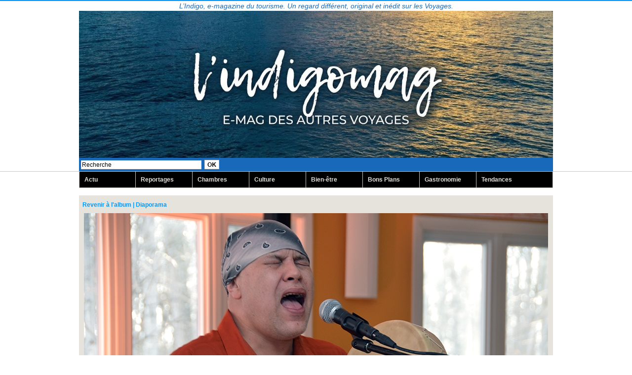

--- FILE ---
content_type: text/html; charset=UTF-8
request_url: https://www.lindigo-mag.com/photos/QuebecTempsdessucresMontSaintHilaireDavidRaynal108_gp26366314.html
body_size: 5463
content:
<!DOCTYPE html PUBLIC "-//W3C//DTD XHTML 1.0 Strict//EN" "http://www.w3.org/TR/xhtml1/DTD/xhtml1-strict.dtd">
<html xmlns="http://www.w3.org/1999/xhtml"  xml:lang="fr" lang="fr">
<head>
<title>Québec, délicieux temps des sucres @ David Raynal | Galerie | lindigo-mag.com</title>
 
<meta http-equiv="Content-Type" content="text/html; Charset=UTF-8" />
<meta name="keywords" content="tourisme, voyage, tourisme solidaire, aérien, avions, culture, afrique, asie, voyages, shopping, algérie, tunisie, moyen-orient, turquie, togo, youtube, ecotourisme, écotourisme, tourisme équitable, tourisme durable, développement, croisière, ecotourisme,écotourisme maroc, L'indigomag,tourisme alternatif, autre voyage, tourisme ethique,voyage equitable, régénératif, régénérateur" />
<meta name="description" content="La Montérégie est un grand territoire où prospéraient de nombreuses communautés Iroquoiennes (ouest) et Abénaquis (est)." />

<meta name="geo.position" content="47.3014593;2.5206592" />
<link rel="stylesheet" href="/var/style/style_1.css?v=1763746073" type="text/css" />
<link rel="stylesheet" media="only screen and (max-width : 800px)" href="/var/style/style_1101.css?v=1683476269" type="text/css" />
<link rel="stylesheet" href="/assets/css/gbfonts.min.css?v=1724246908" type="text/css">
<meta id="viewport" name="viewport" content="width=device-width, initial-scale=1.0, maximum-scale=1.0" />
<link id="css-responsive" rel="stylesheet" href="/_public/css/responsive.min.css?v=1731587507" type="text/css" />
<link rel="stylesheet" media="only screen and (max-width : 800px)" href="/var/style/style_1101_responsive.css?v=1683476269" type="text/css" />
<link rel="stylesheet" href="/var/style/style.3961509.css?v=1763746073" type="text/css" />
<link rel="stylesheet" href="/var/style/style.3961504.css?v=1763746073" type="text/css" />
<link rel="stylesheet" href="/var/style/style.3961514.css?v=1763746073" type="text/css" />
<link href="https://fonts.googleapis.com/css?family=Nunito&display=swap" rel="stylesheet" type="text/css" />
<link rel="canonical" href="https://www.lindigo-mag.com/photos/QuebecTempsdessucresMontSaintHilaireDavidRaynal108_gp26366314.html" />
<link rel="alternate" type="application/rss+xml" title="RSS" href="/xml/syndication.rss" />
<link rel="alternate" type="application/atom+xml" title="ATOM" href="/xml/atom.xml" />
<link rel="icon" href="/_images/icones/favicon.ico" type="image/x-icon" />
<link rel="shortcut icon" href="/_images/icones/favicon.ico" type="image/x-icon" />
 
<!-- Google file -->
<meta name="google-site-verification" content="5ysEzDIpd0csHPiwIfkIr7oTY2n_NVuRXerpR1_SRxs" />
<script src="/_public/js/jquery-1.8.3.min.js?v=1731587507" type="text/javascript"></script>
<script src="/_public/js/jquery.tools-1.2.7.min.js?v=1731587507" type="text/javascript"></script>
<script src="/_public/js/compress_jquery.ibox.js?v=1731587507" type="text/javascript"></script>
<script src="/_public/js/form.js?v=1731587507" type="text/javascript"></script>
<script src="/_public/js/compress_fonctions.js?v=1731587507" type="text/javascript"></script>
<script type="text/javascript">
/*<![CDATA[*//*---->*/
selected_page = ['galerie', ''];
selected_page = ['galerie', '1801531'];
selected_page = ['galerie', '1801531'];

 var GBRedirectionMode = 'IF_FOUND';
/*--*//*]]>*/

</script>
 
<!-- Perso tags -->
<script type="text/javascript">

  var _gaq = _gaq || [];
  _gaq.push(['_setAccount', 'UA-39549074-1']);
  _gaq.push(['_trackPageview']);

  (function() {
    var ga = document.createElement('script'); ga.type = 'text/javascript'; ga.async = true;
    ga.src = ('https:' == document.location.protocol ? 'https://ssl' : 'http://www') + '.google-analytics.com/ga.js';
    var s = document.getElementsByTagName('script')[0]; s.parentNode.insertBefore(ga, s);
  })();
<script async src="https://pagead2.googlesyndication.com/pagead/js/adsbygoogle.js?client=ca-pub-6200601589111400"
     crossorigin="anonymous"></script>
<style type="text/css">
.mod_3961509 .image { position: relative; }
.mod_3961509 .pinit { position:absolute;text-align:left;top:-7px;right:-4px; }
</style>

<!-- Google Analytics -->
<script type="text/javascript">

  var _gaq = _gaq || [];
  _gaq.push(['_setAccount', 'UA-39549074-1']);
  _gaq.push(['_trackPageview']);

  (function() {
    var ga = document.createElement('script'); ga.type = 'text/javascript'; ga.async = true;
    ga.src = ('https:' == document.location.protocol ? 'https://ssl' : 'http://www') + '.google-analytics.com/ga.js';
    var s = document.getElementsByTagName('script')[0]; s.parentNode.insertBefore(ga, s);
  })();

</script>
 
</head>

<body class="mep1 home">
<div id="z_col_130_responsive" class="responsive-menu">


<!-- MOBI_swipe 45198371 -->
<div id="mod_45198371" class="mod_45198371 wm-module fullbackground  module-MOBI_swipe">
	 <div class="entete"><div class="fullmod">
		 <span>lindigo-mag.com</span>
	 </div></div>
	<div class="cel1">
		 <ul>
			 <li class="liens" data-link="home,"><a href="https://www.lindigo-mag.com/" >			 <span>
			 Accueil
			 </span>
</a></li>
			 <li class="liens" data-link="rubrique,272589"><a href="/Reportage_r1.html" >			 <span>
			 Reportage
			 </span>
</a></li>
			 <li class="liens" data-link="rubrique,282969"><a href="/Actualites-du-tourisme_r15.html" >			 <span>
			 Actualités du tourisme
			 </span>
</a></li>
			 <li class="liens" data-link="rubrique,272590"><a href="/Culture_r4.html" >			 <span>
			 Culture
			 </span>
</a></li>
			 <li class="liens" data-link="rubrique,298804"><a href="/Gastronomie_r22.html" >			 <span>
			 Gastronomie
			 </span>
</a></li>
			 <li class="liens" data-link="rubrique,313306"><a href="/Chambres-avec-vue_r23.html" >			 <span>
			 Chambres avec vue
			 </span>
</a></li>
			 <li class="liens" data-link="rubrique,295308"><a href="/Bien-etre_r18.html" >			 <span>
			 Bien-être
			 </span>
</a></li>
			 <li class="liens" data-link="rubrique,282970"><a href="/Tendances_r16.html" >			 <span>
			 Tendances
			 </span>
</a></li>
			 <li class="liens" data-link="rubrique,313307"><a href="/Bons-Plans_r24.html" >			 <span>
			 Bons Plans
			 </span>
</a></li>
			 <li class="liens" data-link="rubrique,282968"><a href="/Qui-sommes-nous_r14.html" >			 <span>
			 Qui sommes-nous ?
			 </span>
</a></li>
		 </ul>
	</div>
</div>
</div>
<div id="main-responsive">

<div class="z_col0_td_inner z_td_colonne">
<!-- ********************************************** ZONE TITRE FULL ***************************************** -->
	 <div id="z_col0" class="full z_colonne">
		 <div class="z_col0_inner">
<div id="z_col0_responsive" class="module-responsive">

<!-- MOBI_titre 45198370 -->
<div id="mod_45198370" class="mod_45198370 module-MOBI_titre">
<div class="tablet-bg">
<div onclick="swipe()" class="swipe gbicongeneric icon-gbicongeneric-button-swipe-list"></div>
	 <a class="image mobile notablet" href="https://www.lindigo-mag.com"><img src="https://www.lindigo-mag.com/photo/iphone_titre_45198370.png?v=1630069360" alt="lindigomagcom"  title="lindigomagcom" /></a>
</div>
</div>
</div>

<!-- slogan 48513104 -->
<div id="mod_48513104" class="mod_48513104 wm-module fullbackground "><div class="fullmod">
	 <div class="slogan">L’Indigo, e-magazine du tourisme. Un regard différent, original et inédit sur les Voyages.</div>
</div></div>

<div id="ecart_after_48513104" class="ecart_col0" style="display:none"><hr /></div>

<!-- titre 3961616 -->
<div id="mod_3961616" class="mod_3961616 wm-module fullbackground "><div class="fullmod">
	 <h1 class="titre_image"><a href="https://www.lindigo-mag.com/"><img src="/photo/titre_3961616.jpg?v=1763745848" alt="lindigomag.com" title="lindigomag.com" class="image"/></a></h1>
</div></div>
<div id="ecart_after_3961616" class="ecart_col0" style="display:none"><hr /></div>

<!-- recherche 5816975 -->
<div id="ecart_before_5816975" class="ecart_col0 " style="display:none"><hr /></div>
<div class="fullwidthsite">
<div id="mod_5816975" class="mod_5816975 wm-module fullbackground  recherche type-1">
	 <form id="form_5816975" action="/search/" method="get" enctype="application/x-www-form-urlencoded" >
		 <div class="cel1">
			 			 <span><span class="cel">
<input type="text" style="width:240px" id="keyword_safe_5816975" name="keyword_safe_5816975" value="Recherche" class="button" onfocus="this.style.display='none'; document.getElementById('keyword_5816975').style.display='inline'; document.getElementById('keyword_5816975').focus()" /><input type="text" style="display:none;width:240px" id="keyword_5816975" name="keyword" value="" class="button" onblur="if (this.value == '') {this.style.display='none'; document.getElementById('keyword_safe_5816975').style.display='inline';}"  />			 </span><span class="cel">
<input type="image" src="/photo/mod-5816975-1.png?v=1364056519" alt="OK" />
			 </span></span>
		 </div>
	 </form>
</div>
</div>
<div id="ecart_after_5816975" class="ecart_col0" style="display:none"><hr /></div>

<!-- barre_outils 7466892 -->
<div id="ecart_before_7466892" class="ecart_col0 " style="display:none"><hr /></div>
<div id="mod_7466892" class="mod_7466892 wm-module fullbackground  module-barre_outils"><div class="fullmod">
	 <table class="menu_ligne" cellpadding="0" cellspacing="0" ><tr>
		 <td class="id1 cel1 bouton">
			 <a data-link="rubrique,282969" href="/Actualites-du-tourisme_r15.html">Actu</a>
		 </td>
		 <td class="id2 cel2 bouton">
			 <a data-link="rubrique,272589" href="/Reportage_r1.html">Reportages</a>
		 </td>
		 <td class="id3 cel1 bouton">
			 <a data-link="rubrique,313306" href="/Chambres-avec-vue_r23.html">Chambres </a>
		 </td>
		 <td class="id4 cel2 bouton">
			 <a data-link="rubrique,272590" href="/Culture_r4.html">Culture</a>
		 </td>
		 <td class="id5 cel1 bouton">
			 <a data-link="rubrique,295308" href="/Bien-etre_r18.html">Bien-être</a>
		 </td>
		 <td class="id6 cel2 bouton">
			 <a data-link="rubrique,313307" href="/Bons-Plans_r24.html">Bons Plans</a>
		 </td>
		 <td class="id7 cel1 bouton">
			 <a data-link="rubrique,298804" href="/Gastronomie_r22.html">Gastronomie</a>
		 </td>
		 <td class="id8 cel2 bouton">
			 <a data-link="rubrique,282970" href="/Tendances_r16.html">Tendances</a>
		 </td>
	 </tr></table>
</div></div>
		 </div>
	 </div>
<!-- ********************************************** FIN ZONE TITRE FULL ************************************* -->
</div>
<div id="main">
<table id="main_table_inner" cellspacing="0">
<tr class="tr_median">
<td class="z_col1_td_inner z_td_colonne main-colonne">
<!-- ********************************************** COLONNE 1 ********************************************** -->
<div id="z_col1" class="z_colonne">
	 <div class="z_col1_inner z_col_median">
		 <div class="inner">
<div id="mod_3961509" class="mod_3961509 wm-module fullbackground  module-page2_galerie">
	 <div class="cel1">
		 <div class="titre_page">
			 <div class="navigation_titre_page">
			 <a href="/photos/Quebec-delicieux-temps-des-sucres-David-Raynal_ga1801531.html?start_pos=4"><span>Revenir à l'album</span></a>
				 <span> | </span><a href="/slideshow/1801531/"><span>Diaporama</span></a>
			 </div>
		 </div>
		 <div class="image">
			 <a href="javascript:void(0)" rel="/index.php?preaction=galerie&amp;ibox&amp;id_photo=26366314&amp;noinfo=1&amp;autoclose=1"><img src="/photo/gal/pic/gal-26366314.jpg?v=1710857896"  alt="Quebec_Tempsdessucres_MontSaintHilaire_David_Raynal108" title="Quebec_Tempsdessucres_MontSaintHilaire_David_Raynal108" /></a>
			 		 </div>
			 <div class="description">
La Montérégie est un grand territoire où prospéraient de nombreuses communautés Iroquoiennes (ouest) et Abénaquis (est).
			 </div>
			 <div id="pager_photo" class="pager_photo">
				 <div class="prec pager"><a href="javascript:void(0)" rel="nofollow" onclick="$('#photo_suiv_image, #photo_suiv_suiv_image').addClass('loading').css('background-image', 'url(/_images/loading.gif)');;recharge_async('pager_photo', '/mymodule/3961509/', 'ajax=true&java=false&subaction=photo&show=pager&id_photo=26366489')">&lt;</a></div>
				 <a id="photo_suiv_image" class="pp" href="/photos/QuebecTempsdessucresKanawakeDavidRaynal15_gp26366490.html" style="background:white url(/photo/gal/pic/crop-26366490.jpg) no-repeat center center">&nbsp;</a>
				 <div class="sep"></div>
				 <a id="photo_suiv_suiv_image" class="pp" href="/photos/QuebecTempsdessucresAbenakisDavidRaynal25_gp26366403.html" style="background:white url(/photo/gal/pic/crop-26366403.jpg) no-repeat center center">&nbsp;</a>
				 <div class="suiv pager"><a href="javascript:void(0)" rel="nofollow" onclick="$('#photo_suiv_image, #photo_suiv_suiv_image').addClass('loading').css('background-image', 'url(/_images/loading.gif)');; recharge_async('pager_photo', '/mymodule/3961509/', 'ajax=true&java=false&subaction=photo&show=pager&id_photo=26366403')">&gt;</a></div>
				 <div class="clear"></div>
			 </div>
 
		 <br />
		 <!-- page2_commentaire -->
		 <a id="comments"></a>
		 <div id="mod_3961504" class="param_commentaire mod_3961504 wm-module fullbackground ">
			 <div class="cel1">
				 <a id="last_comment"></a>
			 <div id="div_form_comment">
				 <a id="infoscom"></a>
				 <div id="infos_fond_div" style="display:none;"></div>
				 <div id="title_new_comment" class="infos">Nouveau commentaire : </div>
				 <form id="form_comment" action="/photos/QuebecTempsdessucresMontSaintHilaireDavidRaynal108_gp26366314.html#last_comment" method="post" accept-charset="UTF-8">
					 <div class="infos encadre">
						 <input type="hidden" name="action" value="galerie" />
						 <input type="hidden" name="subaction" value="photo" />
						 <input type="hidden" name="id_photo" value="26366314" />
						 <input type="hidden" name="id_album" value="1801531" />
						 <input type="hidden" name="page" value="" />
						 <input type="hidden" name="start" value="0" />
						 <input type="hidden" name="ajout_commentaire" value="oui" />
						 <input type="hidden" name="type_enreg" value="galerie" />
						 <input type="hidden" name="type" value="galerie" />
						 <div class="form">
							 <a href="javascript:void(0)" onclick="showIbox('/index.php?preaction=ajax&amp;action=restriction&amp;iboxaction=login&amp;CUSTOM=id_article_com%3D26366314%7Ctype_com%3Dgalerie%7C%2Fphotos%2FQuebecTempsdessucresMontSaintHilaireDavidRaynal108_gp26366314.html')">
								 <img src="/_images/social/sns_connect_fr.png" alt="" />
							 </a>
						 
						 <a id="twitter_connect" href="javascript:void(0)" onclick="recharge('', 'https://www.lindigo-mag.com/', '', 'preaction=twitter&amp;callback=' + encodeURIComponent('/photos/QuebecTempsdessucresMontSaintHilaireDavidRaynal108_gp26366314.html'))"><img src="/_images/social/twitter_connect.png" alt="Twitter"  /></a>
				 <div id="inputs">
					<div id="div_a_pseudo" style="">
<label style="">Nom * :</label>
<div class="inputrow" style="">
	 <input class="button" onfocus="del_error(this.id)" type="text" id="a_pseudo" name="a_pseudo" value=""  maxlength="250" />
	 <div id="error_a_pseudo" class="error"></div>
</div>
<div class="inforow"> </div>
</div>
<div class="break"></div>
					<div id="div_a_email" style="">
<label style="">Adresse email (non publiée) * :</label>
<div class="inputrow" style="">
	 <input class="button" onfocus="del_error(this.id)" type="text" id="a_email" name="a_email" value=""  maxlength="120" />
	 <div id="error_a_email" class="error"></div>
</div>
<div class="inforow"> </div>
</div>
<div class="break"></div>
					<div id="div_a_url" style="">
<label style="">Site web :</label>
<div class="inputrow" style="">
	 <input class="button" onfocus="del_error(this.id)" type="text" id="a_url" name="a_url" value=""  />
	 <div id="error_a_url" class="error"></div>
</div>
<div class="inforow"> </div>
</div>
<div class="break"></div>
				 </div>
				 <label style="display:block;margin-bottom:3px">Commentaire * :</label>
				 <div class="inputrow" style="padding-top:5px">
					 <textarea id="a_commentaire" class="button" onfocus="del_error('a_commentaire')" name="a_commentaire" rows="8"></textarea>
					 <div id="error_a_commentaire" class="error"></div>
				 </div>
			 <div class="clear"></div>
				 <div id="notify">
					<div class="radiorow">
		 <input type="checkbox" name="a_notify" id="a_notify" value="yes"  /> <label for="a_notify" class="champ" style="display:inline">Me notifier l'arrivée de nouveaux commentaires</label><br/>
		 <div id="error_a_notify" class="error"></div>
</div>
<div class="break"></div>
				 </div>
						 </div>
						 <div class="submit" style="margin:10px 0">
							 <input type="submit" value="Proposer" class="button2" />
						 </div>
					 </div>
				 </form>
			 </div>
		 </div>
		 </div>
 
	 </div>
</div>
<div id="ecart_after_3961509" class="ecart_col1"><hr /></div>
		 </div>
	 </div>
</div>
<!-- ********************************************** FIN COLONNE 1 ****************************************** -->
</td>
</tr>

<tr>
<td class="z_col100_td_inner z_td_colonne" colspan="1">
<!-- ********************************************** ZONE OURS ********************************************** -->
<div id="z_col100" class="z_colonne">
	 <div class="z_col100_inner">
		 <div class="inner">

<!-- ours 4106107 -->
<div id="mod_4106107" class="mod_4106107 wm-module fullbackground  module-ours"><div class="fullmod">
	 <div class="legal">
		 <a href="https://www.lindigo-mag.com/mentions-legales_a1397.html">Mentions légales</a>
	 </div>
	 <div class="bouton">
		 <a href="/sitemap/">Plan du site</a>
		 <span> | </span>
		 <img src="/_images/icones/rssmini.gif" alt="RSS" class="image" /> <a href="/feeds/">Syndication</a>
		 <span> | </span>
		 <a href="/subscription/">Inscription au site</a>
	</div>
</div></div>
<div id="ecart_after_4106107" class="ecart_col100"><hr /></div>

<!-- lien_perso 48511830 -->
<div id="ecart_before_48511830" class="ecart_col100 responsive" style="display:none"><hr /></div>
<div id="mod_48511830" class="mod_48511830 wm-module fullbackground  module-lien_perso">
	 <div class="texte">
		 <a href="/" target="_blank"> </a>
	 </div>
</div>
		 </div>
	 </div>
</div>
<!-- ********************************************** FIN ZONE OURS ****************************************** -->
</td>
</tr>
</table>

</div>
</div>
<script type="text/javascript">
/*<![CDATA[*//*---->*/
if (typeof wm_select_link === 'function') wm_select_link('.mod_45198371 .liens');

$(function() {
    var ok_search = false;
    var search = document.location.pathname.replace(/^(.*)\/search\/([^\/]+)\/?(.*)$/, '$2');
    if (search != '' && search != document.location.pathname)	{ 
        ok_search = true;
    } else {
        search = document.location.search.replace(/^\?(.*)&?keyword=([^&]*)&?(.*)/, '$2');
        if (search != '' && search != document.location.search)	{
            ok_search = true;
        }
    }
    if (ok_search) {
        $('#icon-search-5816975').trigger('click');
        $('#keyword_safe_5816975').hide(); 
        $('#keyword_5816975').val(decodeURIComponent(search).replace('+', ' ')).show();
    }
});
if (typeof wm_select_link === 'function') wm_select_link('.mod_7466892 td a');
make_print_object("26366314", "BjYDZAYxAjsNNA==", "form_comment", true);

/*--*//*]]>*/
</script>
 
<!-- Footer tags -->
<amp-auto-ads type="adsense"
        data-ad-client="ca-pub-6200601589111400">
</amp-auto-ads>
</body>

</html>


--- FILE ---
content_type: text/css
request_url: https://www.lindigo-mag.com/var/style/style.3961509.css?v=1763746073
body_size: 1441
content:
.mod_3961509 {position: relative;}.mod_3961509 .entete{background-color: #E6E3DC;border-bottom: 1px solid #CCC9C3;position: relative;margin: 0;padding: 0;color: #000000;text-align: left;text-decoration: none;font: bold  15px "Georgia", serif;}.mod_3961509 .left{float: left;position: relative;margin-right: 1ex;}.mod_3961509 .cel1, .mod_3961509 .cel1safe{position: relative;background-color: #E6E3DC;}.mod_3961509 .cel1{padding: 7px 7px;}.mod_3961509 .cel1safe{_width: 100%;}.mod_3961509 .titre_page{color: #333333;text-align: left;text-decoration: none;font: italic  normal 22px "Georgia", serif;}.mod_3961509 .titre, .mod_3961509 .titre a, .mod_3961509 .titre_left, .mod_3961509 .titre_left a, .mod_3961509 .titre_diapo, .mod_3961509 .titre_diapo a{color: #333333;text-align: left;text-decoration: none;font: bold  13px "Arial", sans-serif;}.mod_3961509 .titre a:hover, .mod_3961509 .titre_left a:hover, .mod_3961509 .titre_diapo a:hover{color: #0099FF;text-decoration: underline;background: transparent;}.mod_3961509 .titre_photo, .mod_3961509 .titre_photo a{color: #666666;text-align: center;text-decoration: none;text-transform: none;font: normal 20px "Georgia", serif;}.mod_3961509 .titre_photo a:hover{color: #333333;text-decoration: none;background: transparent;}.mod_3961509 .navigation, .mod_3961509 .navigation a, .mod_3961509 a.navigation, .mod_3961509 .navigation_titre_page, .mod_3961509 .navigation_titre_page a, .mod_3961509 a.navigation_titre_page{color: #0099FF;text-align: justify;text-decoration: none;font: bold  12px "Arial", sans-serif;}.mod_3961509 .navigation a:hover, .mod_3961509 a.navigation:hover, .mod_3961509 .navigation_titre_page a:hover span, .mod_3961509 a.navigation_titre_page:hover span{color: #000000;text-decoration: none;background: transparent;}.mod_3961509 .description a.link, .mod_3961509 .description_left a.link, .mod_3961509 .description_titre a.link{text-decoration: inherit;}.mod_3961509 .description, .mod_3961509 .description a, .mod_3961509 a.description, .mod_3961509 a.description:hover, .mod_3961509 .description_titre, .mod_3961509 .description_titre a, .mod_3961509 .description_titre_page, .mod_3961509 .description_left, .mod_3961509 .description_left a{color: #000000;text-align: left;text-decoration: none;font: italic  normal 12px "Arial", sans-serif;}.mod_3961509 .titre_diapo{height: 5em;vertical-align: middle;text-align: center;}.mod_3961509 .titre_center{color: #333333;text-align: left;text-decoration: none;font: bold  13px "Arial", sans-serif;text-align: center;}.mod_3961509 .titre_left{text-align: left;}.mod_3961509 .description_left{text-align: left;}.mod_3961509 .description_titre{text-align: left;}.mod_3961509 .navigation_titre_page, .mod_3961509 .description_titre_page{text-align: inherit;}.mod_3961509 .description, .mod_3961509 .navigation_titre_page{margin-top: 5px;}.mod_3961509 .navigation_titre_page, .mod_3961509 .margin_titre_bottom{margin-bottom: 10px;}.mod_3961509 .margin_titre{margin-bottom: 5px;}.mod_3961509 .margin_titre_top{margin-top: 10px;}.mod_3961509 a.diapo, .mod_3961509 div.diapo{border: 1px solid #CCC9C3;display: block;height: 270px;background: #FFFFFF no-repeat center center;cursor: pointer;text-decoration: none;text-align: center;}.mod_3961509 a.diapo:hover, .mod_3961509 a:hover .vignette{border: 1px solid #CCC9C3;background-color: #000000;}.mod_3961509 div.diapo{cursor: default;}.mod_3961509 .vignette{border: 1px solid #CCC9C3;padding: 50px;background: #FFFFFF;}.mod_3961509 table.vignette{padding: 10px 0;margin-top: 20px;}.mod_3961509 a.vignette{display: block;cursor: pointer;text-decoration: none;}.mod_3961509 a.vignette_scroll, .mod_3961509 div.vignette_scroll, .mod_3961509 .pager_photo a.pp{border: 1px solid #CCC9C3;display: block;width: 180px;height: 120px;text-decoration: none;}.mod_3961509 .padding_infos, .mod_3961509 .rollover_infos{padding: 0px;padding-top: 5px;}.mod_3961509 .rollover_infos{position: absolute;top: 61px;background-color: rgb(255, 255, 255);background: transparent\9;background-color: rgba(255, 255, 255, 0.7);filter: progid:DXImageTransform.Microsoft.gradient(startColorstr=#b2FFFFFF, endColorstr=#b2FFFFFF);zoom:1;}.mod_3961509 a.square img, .mod_3961509 img.square{border: 1px solid #CCC9C3;margin: 4px;}.mod_3961509 a.square:hover img{border: 1px solid #CCC9C3;}.mod_3961509 .image{margin: 10px 0;text-align: center;}.mod_3961509 .pager_photo{margin: 10px auto;margin-top: 20px;width: 514px;}.mod_3961509 .pager_photo a.pp, .mod_3961509 .pager_photo .pager{float: left;margin: 0 10px;}.mod_3961509 .pager_photo .sep{background: #CCC9C3;float: left;width: 1px;margin: 0 10px;height: 122px;}.mod_3961509 .pager_photo a.pp:hover{border: 1px solid #CCC9C3;}.mod_3961509 .pager_photo .pager{line-height: 120px;}.mod_3961509 .scroller{width: 866px;overflow: hidden;}.mod_3961509 .scroller div.section{float: left;overflow: hidden;width: 866px;}.mod_3961509 .scroller div.content{width: 10000px;height: auto;}.mod_3961509 table td.pager{width: 40px;text-align: center;padding: 0;vertical-align: middle;}.mod_3961509 .logo_flickr, .mod_3961509 .logo_picasa, .mod_3961509 a.logo_flickr, .mod_3961509 a.logo_picasa{background: url(/_images/icones/flickr3.png) no-repeat right top;_background-image: url(/_images/icones/flickr3ie6.png);float: right;position: relative;height: 30px;width: 70px;display: block;text-decoration: none;}.mod_3961509 .logo_picasa, .mod_3961509 a.logo_picasa{background: url(/_images/icones/picasa3.png) no-repeat right top;_background-image: url(/_images/icones/picasa3ie6.png);}.mod_3961509 .shadow img{-moz-box-shadow: 2px 4px 5px #444;-webkit-box-shadow: 2px 4px 5px #444;box-shadow: 2px 4px 5px #444;filter: progid:DXImageTransform.Microsoft.Shadow(color='#444444', Direction=135, Strength=5);;zoom: 1;}.mod_3961509 .pager, .mod_3961509 .pager a{color: #0099FF;text-align: justify;text-decoration: none;font: bold  12px "Arial", sans-serif;font-weight: normal;}.mod_3961509 .pager{padding: 10px 0;text-decoration: none;}.mod_3961509 .pager a{border: #0099FF 1px solid;padding: 2px 6px;line-height: 24px;}.mod_3961509 .pager a:hover, .mod_3961509 .pager .sel{color: #000000;text-decoration: none;background: transparent;border: #000000 1px solid;font-weight: bold;}.mod_3961509 .pager .sel{text-decoration: none;}.mod_3961509 .pager span{padding: 2px 6px;}.mod_3961509 .pager a span{padding: 0;}.mod_3961509 .forpager{border-bottom: none;border-left: none;border-right: none;}.mod_3961509 .pager{padding: 0;}.mod_3961509 .pager, .mod_3961509 .pager a{font-size: 12px;}